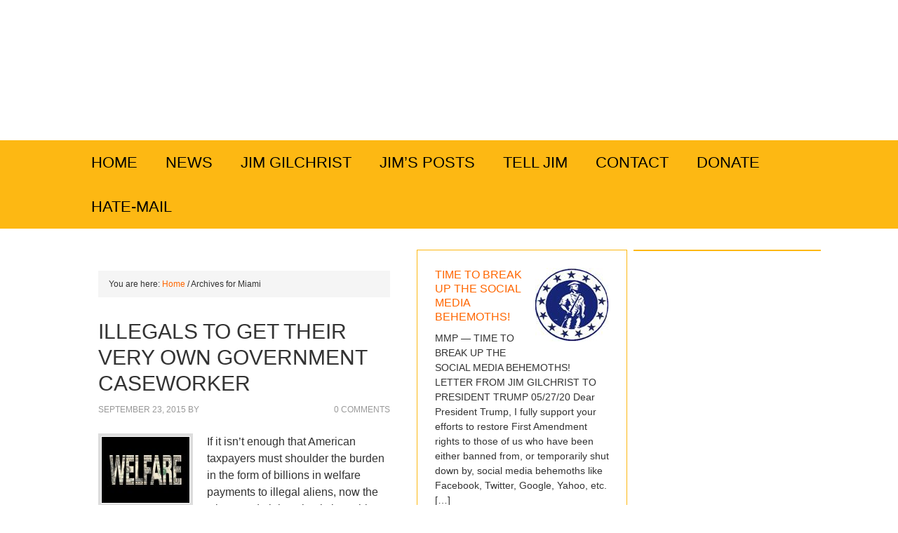

--- FILE ---
content_type: text/html; charset=UTF-8
request_url: https://minutemanproject.com/tag/miami/
body_size: 15758
content:
<!DOCTYPE html PUBLIC "-//W3C//DTD XHTML 1.0 Transitional//EN" "http://www.w3.org/TR/xhtml1/DTD/xhtml1-transitional.dtd">
<html xmlns="http://www.w3.org/1999/xhtml" lang="en" xml:lang="en">
<head profile="http://gmpg.org/xfn/11">
<meta http-equiv="Content-Type" content="text/html; charset=UTF-8" />
			<meta name="robots" content="noodp,noydir" />
		<meta name="viewport" content="width=device-width, initial-scale=1.0"/><title>Miami — Minuteman Project</title>
<meta name='robots' content='max-image-preview:large' />
<link rel='dns-prefetch' href='//maxcdn.bootstrapcdn.com' />
<link rel='dns-prefetch' href='//fonts.googleapis.com' />
<link rel="alternate" type="application/rss+xml" title="Minuteman Project &raquo; Feed" href="https://minutemanproject.com/feed/" />
<link rel="alternate" type="application/rss+xml" title="Minuteman Project &raquo; Comments Feed" href="https://minutemanproject.com/comments/feed/" />
<link rel="alternate" type="application/rss+xml" title="Minuteman Project &raquo; Miami Tag Feed" href="https://minutemanproject.com/tag/miami/feed/" />
<link rel="canonical" href="https://minutemanproject.com/tag/miami/" />
<style id='wp-img-auto-sizes-contain-inline-css' type='text/css'>
img:is([sizes=auto i],[sizes^="auto," i]){contain-intrinsic-size:3000px 1500px}
/*# sourceURL=wp-img-auto-sizes-contain-inline-css */
</style>
<link rel='stylesheet' id='wp-customer-reviews-3-frontend-css' href='https://minutemanproject.com/wp-content/plugins/wp-customer-reviews/css/wp-customer-reviews.css?ver=3.7.4' type='text/css' media='all' />
<link rel='stylesheet' id='outreach-theme-css' href='https://minutemanproject.com/wp-content/themes/outreach/style.css?ver=2.0' type='text/css' media='all' />
<style id='wp-emoji-styles-inline-css' type='text/css'>

	img.wp-smiley, img.emoji {
		display: inline !important;
		border: none !important;
		box-shadow: none !important;
		height: 1em !important;
		width: 1em !important;
		margin: 0 0.07em !important;
		vertical-align: -0.1em !important;
		background: none !important;
		padding: 0 !important;
	}
/*# sourceURL=wp-emoji-styles-inline-css */
</style>
<style id='wp-block-library-inline-css' type='text/css'>
:root{--wp-block-synced-color:#7a00df;--wp-block-synced-color--rgb:122,0,223;--wp-bound-block-color:var(--wp-block-synced-color);--wp-editor-canvas-background:#ddd;--wp-admin-theme-color:#007cba;--wp-admin-theme-color--rgb:0,124,186;--wp-admin-theme-color-darker-10:#006ba1;--wp-admin-theme-color-darker-10--rgb:0,107,160.5;--wp-admin-theme-color-darker-20:#005a87;--wp-admin-theme-color-darker-20--rgb:0,90,135;--wp-admin-border-width-focus:2px}@media (min-resolution:192dpi){:root{--wp-admin-border-width-focus:1.5px}}.wp-element-button{cursor:pointer}:root .has-very-light-gray-background-color{background-color:#eee}:root .has-very-dark-gray-background-color{background-color:#313131}:root .has-very-light-gray-color{color:#eee}:root .has-very-dark-gray-color{color:#313131}:root .has-vivid-green-cyan-to-vivid-cyan-blue-gradient-background{background:linear-gradient(135deg,#00d084,#0693e3)}:root .has-purple-crush-gradient-background{background:linear-gradient(135deg,#34e2e4,#4721fb 50%,#ab1dfe)}:root .has-hazy-dawn-gradient-background{background:linear-gradient(135deg,#faaca8,#dad0ec)}:root .has-subdued-olive-gradient-background{background:linear-gradient(135deg,#fafae1,#67a671)}:root .has-atomic-cream-gradient-background{background:linear-gradient(135deg,#fdd79a,#004a59)}:root .has-nightshade-gradient-background{background:linear-gradient(135deg,#330968,#31cdcf)}:root .has-midnight-gradient-background{background:linear-gradient(135deg,#020381,#2874fc)}:root{--wp--preset--font-size--normal:16px;--wp--preset--font-size--huge:42px}.has-regular-font-size{font-size:1em}.has-larger-font-size{font-size:2.625em}.has-normal-font-size{font-size:var(--wp--preset--font-size--normal)}.has-huge-font-size{font-size:var(--wp--preset--font-size--huge)}.has-text-align-center{text-align:center}.has-text-align-left{text-align:left}.has-text-align-right{text-align:right}.has-fit-text{white-space:nowrap!important}#end-resizable-editor-section{display:none}.aligncenter{clear:both}.items-justified-left{justify-content:flex-start}.items-justified-center{justify-content:center}.items-justified-right{justify-content:flex-end}.items-justified-space-between{justify-content:space-between}.screen-reader-text{border:0;clip-path:inset(50%);height:1px;margin:-1px;overflow:hidden;padding:0;position:absolute;width:1px;word-wrap:normal!important}.screen-reader-text:focus{background-color:#ddd;clip-path:none;color:#444;display:block;font-size:1em;height:auto;left:5px;line-height:normal;padding:15px 23px 14px;text-decoration:none;top:5px;width:auto;z-index:100000}html :where(.has-border-color){border-style:solid}html :where([style*=border-top-color]){border-top-style:solid}html :where([style*=border-right-color]){border-right-style:solid}html :where([style*=border-bottom-color]){border-bottom-style:solid}html :where([style*=border-left-color]){border-left-style:solid}html :where([style*=border-width]){border-style:solid}html :where([style*=border-top-width]){border-top-style:solid}html :where([style*=border-right-width]){border-right-style:solid}html :where([style*=border-bottom-width]){border-bottom-style:solid}html :where([style*=border-left-width]){border-left-style:solid}html :where(img[class*=wp-image-]){height:auto;max-width:100%}:where(figure){margin:0 0 1em}html :where(.is-position-sticky){--wp-admin--admin-bar--position-offset:var(--wp-admin--admin-bar--height,0px)}@media screen and (max-width:600px){html :where(.is-position-sticky){--wp-admin--admin-bar--position-offset:0px}}

/*# sourceURL=wp-block-library-inline-css */
</style><style id='wp-block-paragraph-inline-css' type='text/css'>
.is-small-text{font-size:.875em}.is-regular-text{font-size:1em}.is-large-text{font-size:2.25em}.is-larger-text{font-size:3em}.has-drop-cap:not(:focus):first-letter{float:left;font-size:8.4em;font-style:normal;font-weight:100;line-height:.68;margin:.05em .1em 0 0;text-transform:uppercase}body.rtl .has-drop-cap:not(:focus):first-letter{float:none;margin-left:.1em}p.has-drop-cap.has-background{overflow:hidden}:root :where(p.has-background){padding:1.25em 2.375em}:where(p.has-text-color:not(.has-link-color)) a{color:inherit}p.has-text-align-left[style*="writing-mode:vertical-lr"],p.has-text-align-right[style*="writing-mode:vertical-rl"]{rotate:180deg}
/*# sourceURL=https://minutemanproject.com/wp-includes/blocks/paragraph/style.min.css */
</style>
<style id='global-styles-inline-css' type='text/css'>
:root{--wp--preset--aspect-ratio--square: 1;--wp--preset--aspect-ratio--4-3: 4/3;--wp--preset--aspect-ratio--3-4: 3/4;--wp--preset--aspect-ratio--3-2: 3/2;--wp--preset--aspect-ratio--2-3: 2/3;--wp--preset--aspect-ratio--16-9: 16/9;--wp--preset--aspect-ratio--9-16: 9/16;--wp--preset--color--black: #000000;--wp--preset--color--cyan-bluish-gray: #abb8c3;--wp--preset--color--white: #ffffff;--wp--preset--color--pale-pink: #f78da7;--wp--preset--color--vivid-red: #cf2e2e;--wp--preset--color--luminous-vivid-orange: #ff6900;--wp--preset--color--luminous-vivid-amber: #fcb900;--wp--preset--color--light-green-cyan: #7bdcb5;--wp--preset--color--vivid-green-cyan: #00d084;--wp--preset--color--pale-cyan-blue: #8ed1fc;--wp--preset--color--vivid-cyan-blue: #0693e3;--wp--preset--color--vivid-purple: #9b51e0;--wp--preset--gradient--vivid-cyan-blue-to-vivid-purple: linear-gradient(135deg,rgb(6,147,227) 0%,rgb(155,81,224) 100%);--wp--preset--gradient--light-green-cyan-to-vivid-green-cyan: linear-gradient(135deg,rgb(122,220,180) 0%,rgb(0,208,130) 100%);--wp--preset--gradient--luminous-vivid-amber-to-luminous-vivid-orange: linear-gradient(135deg,rgb(252,185,0) 0%,rgb(255,105,0) 100%);--wp--preset--gradient--luminous-vivid-orange-to-vivid-red: linear-gradient(135deg,rgb(255,105,0) 0%,rgb(207,46,46) 100%);--wp--preset--gradient--very-light-gray-to-cyan-bluish-gray: linear-gradient(135deg,rgb(238,238,238) 0%,rgb(169,184,195) 100%);--wp--preset--gradient--cool-to-warm-spectrum: linear-gradient(135deg,rgb(74,234,220) 0%,rgb(151,120,209) 20%,rgb(207,42,186) 40%,rgb(238,44,130) 60%,rgb(251,105,98) 80%,rgb(254,248,76) 100%);--wp--preset--gradient--blush-light-purple: linear-gradient(135deg,rgb(255,206,236) 0%,rgb(152,150,240) 100%);--wp--preset--gradient--blush-bordeaux: linear-gradient(135deg,rgb(254,205,165) 0%,rgb(254,45,45) 50%,rgb(107,0,62) 100%);--wp--preset--gradient--luminous-dusk: linear-gradient(135deg,rgb(255,203,112) 0%,rgb(199,81,192) 50%,rgb(65,88,208) 100%);--wp--preset--gradient--pale-ocean: linear-gradient(135deg,rgb(255,245,203) 0%,rgb(182,227,212) 50%,rgb(51,167,181) 100%);--wp--preset--gradient--electric-grass: linear-gradient(135deg,rgb(202,248,128) 0%,rgb(113,206,126) 100%);--wp--preset--gradient--midnight: linear-gradient(135deg,rgb(2,3,129) 0%,rgb(40,116,252) 100%);--wp--preset--font-size--small: 13px;--wp--preset--font-size--medium: 20px;--wp--preset--font-size--large: 36px;--wp--preset--font-size--x-large: 42px;--wp--preset--spacing--20: 0.44rem;--wp--preset--spacing--30: 0.67rem;--wp--preset--spacing--40: 1rem;--wp--preset--spacing--50: 1.5rem;--wp--preset--spacing--60: 2.25rem;--wp--preset--spacing--70: 3.38rem;--wp--preset--spacing--80: 5.06rem;--wp--preset--shadow--natural: 6px 6px 9px rgba(0, 0, 0, 0.2);--wp--preset--shadow--deep: 12px 12px 50px rgba(0, 0, 0, 0.4);--wp--preset--shadow--sharp: 6px 6px 0px rgba(0, 0, 0, 0.2);--wp--preset--shadow--outlined: 6px 6px 0px -3px rgb(255, 255, 255), 6px 6px rgb(0, 0, 0);--wp--preset--shadow--crisp: 6px 6px 0px rgb(0, 0, 0);}:where(.is-layout-flex){gap: 0.5em;}:where(.is-layout-grid){gap: 0.5em;}body .is-layout-flex{display: flex;}.is-layout-flex{flex-wrap: wrap;align-items: center;}.is-layout-flex > :is(*, div){margin: 0;}body .is-layout-grid{display: grid;}.is-layout-grid > :is(*, div){margin: 0;}:where(.wp-block-columns.is-layout-flex){gap: 2em;}:where(.wp-block-columns.is-layout-grid){gap: 2em;}:where(.wp-block-post-template.is-layout-flex){gap: 1.25em;}:where(.wp-block-post-template.is-layout-grid){gap: 1.25em;}.has-black-color{color: var(--wp--preset--color--black) !important;}.has-cyan-bluish-gray-color{color: var(--wp--preset--color--cyan-bluish-gray) !important;}.has-white-color{color: var(--wp--preset--color--white) !important;}.has-pale-pink-color{color: var(--wp--preset--color--pale-pink) !important;}.has-vivid-red-color{color: var(--wp--preset--color--vivid-red) !important;}.has-luminous-vivid-orange-color{color: var(--wp--preset--color--luminous-vivid-orange) !important;}.has-luminous-vivid-amber-color{color: var(--wp--preset--color--luminous-vivid-amber) !important;}.has-light-green-cyan-color{color: var(--wp--preset--color--light-green-cyan) !important;}.has-vivid-green-cyan-color{color: var(--wp--preset--color--vivid-green-cyan) !important;}.has-pale-cyan-blue-color{color: var(--wp--preset--color--pale-cyan-blue) !important;}.has-vivid-cyan-blue-color{color: var(--wp--preset--color--vivid-cyan-blue) !important;}.has-vivid-purple-color{color: var(--wp--preset--color--vivid-purple) !important;}.has-black-background-color{background-color: var(--wp--preset--color--black) !important;}.has-cyan-bluish-gray-background-color{background-color: var(--wp--preset--color--cyan-bluish-gray) !important;}.has-white-background-color{background-color: var(--wp--preset--color--white) !important;}.has-pale-pink-background-color{background-color: var(--wp--preset--color--pale-pink) !important;}.has-vivid-red-background-color{background-color: var(--wp--preset--color--vivid-red) !important;}.has-luminous-vivid-orange-background-color{background-color: var(--wp--preset--color--luminous-vivid-orange) !important;}.has-luminous-vivid-amber-background-color{background-color: var(--wp--preset--color--luminous-vivid-amber) !important;}.has-light-green-cyan-background-color{background-color: var(--wp--preset--color--light-green-cyan) !important;}.has-vivid-green-cyan-background-color{background-color: var(--wp--preset--color--vivid-green-cyan) !important;}.has-pale-cyan-blue-background-color{background-color: var(--wp--preset--color--pale-cyan-blue) !important;}.has-vivid-cyan-blue-background-color{background-color: var(--wp--preset--color--vivid-cyan-blue) !important;}.has-vivid-purple-background-color{background-color: var(--wp--preset--color--vivid-purple) !important;}.has-black-border-color{border-color: var(--wp--preset--color--black) !important;}.has-cyan-bluish-gray-border-color{border-color: var(--wp--preset--color--cyan-bluish-gray) !important;}.has-white-border-color{border-color: var(--wp--preset--color--white) !important;}.has-pale-pink-border-color{border-color: var(--wp--preset--color--pale-pink) !important;}.has-vivid-red-border-color{border-color: var(--wp--preset--color--vivid-red) !important;}.has-luminous-vivid-orange-border-color{border-color: var(--wp--preset--color--luminous-vivid-orange) !important;}.has-luminous-vivid-amber-border-color{border-color: var(--wp--preset--color--luminous-vivid-amber) !important;}.has-light-green-cyan-border-color{border-color: var(--wp--preset--color--light-green-cyan) !important;}.has-vivid-green-cyan-border-color{border-color: var(--wp--preset--color--vivid-green-cyan) !important;}.has-pale-cyan-blue-border-color{border-color: var(--wp--preset--color--pale-cyan-blue) !important;}.has-vivid-cyan-blue-border-color{border-color: var(--wp--preset--color--vivid-cyan-blue) !important;}.has-vivid-purple-border-color{border-color: var(--wp--preset--color--vivid-purple) !important;}.has-vivid-cyan-blue-to-vivid-purple-gradient-background{background: var(--wp--preset--gradient--vivid-cyan-blue-to-vivid-purple) !important;}.has-light-green-cyan-to-vivid-green-cyan-gradient-background{background: var(--wp--preset--gradient--light-green-cyan-to-vivid-green-cyan) !important;}.has-luminous-vivid-amber-to-luminous-vivid-orange-gradient-background{background: var(--wp--preset--gradient--luminous-vivid-amber-to-luminous-vivid-orange) !important;}.has-luminous-vivid-orange-to-vivid-red-gradient-background{background: var(--wp--preset--gradient--luminous-vivid-orange-to-vivid-red) !important;}.has-very-light-gray-to-cyan-bluish-gray-gradient-background{background: var(--wp--preset--gradient--very-light-gray-to-cyan-bluish-gray) !important;}.has-cool-to-warm-spectrum-gradient-background{background: var(--wp--preset--gradient--cool-to-warm-spectrum) !important;}.has-blush-light-purple-gradient-background{background: var(--wp--preset--gradient--blush-light-purple) !important;}.has-blush-bordeaux-gradient-background{background: var(--wp--preset--gradient--blush-bordeaux) !important;}.has-luminous-dusk-gradient-background{background: var(--wp--preset--gradient--luminous-dusk) !important;}.has-pale-ocean-gradient-background{background: var(--wp--preset--gradient--pale-ocean) !important;}.has-electric-grass-gradient-background{background: var(--wp--preset--gradient--electric-grass) !important;}.has-midnight-gradient-background{background: var(--wp--preset--gradient--midnight) !important;}.has-small-font-size{font-size: var(--wp--preset--font-size--small) !important;}.has-medium-font-size{font-size: var(--wp--preset--font-size--medium) !important;}.has-large-font-size{font-size: var(--wp--preset--font-size--large) !important;}.has-x-large-font-size{font-size: var(--wp--preset--font-size--x-large) !important;}
/*# sourceURL=global-styles-inline-css */
</style>

<style id='classic-theme-styles-inline-css' type='text/css'>
/*! This file is auto-generated */
.wp-block-button__link{color:#fff;background-color:#32373c;border-radius:9999px;box-shadow:none;text-decoration:none;padding:calc(.667em + 2px) calc(1.333em + 2px);font-size:1.125em}.wp-block-file__button{background:#32373c;color:#fff;text-decoration:none}
/*# sourceURL=/wp-includes/css/classic-themes.min.css */
</style>
<link rel='stylesheet' id='cff-css' href='https://minutemanproject.com/wp-content/plugins/custom-facebook-feed/assets/css/cff-style.min.css?ver=4.3.4' type='text/css' media='all' />
<link rel='stylesheet' id='sb-font-awesome-css' href='https://maxcdn.bootstrapcdn.com/font-awesome/4.7.0/css/font-awesome.min.css?ver=5be5c3d6b7aae627549451a08ddd3a7f' type='text/css' media='all' />
<link rel='stylesheet' id='google-fonts-css' href='http://fonts.googleapis.com/css?family=Oswald%3A400%2C700%2C300&#038;ver=2.10.1' type='text/css' media='all' />
<script type="text/javascript" src="https://minutemanproject.com/wp-includes/js/jquery/jquery.min.js?ver=3.7.1" id="jquery-core-js"></script>
<script type="text/javascript" src="https://minutemanproject.com/wp-includes/js/jquery/jquery-migrate.min.js?ver=3.4.1" id="jquery-migrate-js"></script>
<script type="text/javascript" src="https://minutemanproject.com/wp-content/plugins/wp-customer-reviews/js/wp-customer-reviews.js?ver=3.7.4" id="wp-customer-reviews-3-frontend-js"></script>
<link rel="https://api.w.org/" href="https://minutemanproject.com/wp-json/" /><link rel="alternate" title="JSON" type="application/json" href="https://minutemanproject.com/wp-json/wp/v2/tags/866" /><link rel="EditURI" type="application/rsd+xml" title="RSD" href="https://minutemanproject.com/xmlrpc.php?rsd" />
<link rel="pingback" href="https://minutemanproject.com/xmlrpc.php" />
<script type="text/javascript">(function(){var ticker=document.createElement('script');ticker.type='text/javascript';ticker.async=true;ticker.src='//twitcker.com/ticker/jgmmp.js?speed=1&count=50&background=ffffff&tweet=fdb813&dir=rtl';(document.getElementsByTagName('head')[0]||document.getElementsByTagName('body')[0]).appendChild(ticker);})();</script>

<link rel="alternate" href="minutemanproject.com" hreflang="en-us" />

<meta name="bmi-version" content="2.0.0" />      <script defer type="text/javascript" id="bmip-js-inline-remove-js">
        function objectToQueryString(obj){
          return Object.keys(obj).map(key => key + '=' + obj[key]).join('&');
        }

        function globalBMIKeepAlive() {
          let xhr = new XMLHttpRequest();
          let data = { action: "bmip_keepalive", token: "bmip", f: "refresh" };
          let url = 'https://minutemanproject.com/wp-admin/admin-ajax.php' + '?' + objectToQueryString(data);
          xhr.open('POST', url, true);
          xhr.setRequestHeader("X-Requested-With", "XMLHttpRequest");
          xhr.onreadystatechange = function () {
            if (xhr.readyState === 4) {
              let response;
              if (response = JSON.parse(xhr.responseText)) {
                if (typeof response.status != 'undefined' && response.status === 'success') {
                  //setTimeout(globalBMIKeepAlive, 3000);
                } else {
                  //setTimeout(globalBMIKeepAlive, 20000);
                }
              }
            }
          };

          xhr.send(JSON.stringify(data));
        }

        document.querySelector('#bmip-js-inline-remove-js').remove();
      </script>
      <link rel="icon" href="https://minutemanproject.com/wp-content/uploads/cropped-att41dc0-32x32.jpg" sizes="32x32" />
<link rel="icon" href="https://minutemanproject.com/wp-content/uploads/cropped-att41dc0-192x192.jpg" sizes="192x192" />
<link rel="apple-touch-icon" href="https://minutemanproject.com/wp-content/uploads/cropped-att41dc0-180x180.jpg" />
<meta name="msapplication-TileImage" content="https://minutemanproject.com/wp-content/uploads/cropped-att41dc0-270x270.jpg" />
</head>
<body class="archive tag tag-miami tag-866 wp-theme-genesis wp-child-theme-outreach header-image header-full-width content-sidebar-sidebar outreach-blue">
<div id="wrap">
<div id="header"><div class="wrap"><div id="title-area"><p id="title"><a href="https://minutemanproject.com/">Minuteman Project</a></p><p id="description">Bringing national awareness to the illegal alien invasion</p></div></div></div><div id="nav"><div class="wrap"><ul id="menu-primary-navigation" class="menu genesis-nav-menu menu-primary js-superfish"><li id="menu-item-3413" class="menu-item menu-item-type-custom menu-item-object-custom menu-item-home menu-item-3413"><a href="http://minutemanproject.com/">Home</a></li>
<li id="menu-item-3420" class="menu-item menu-item-type-post_type menu-item-object-page menu-item-has-children menu-item-3420"><a href="https://minutemanproject.com/news/">News</a>
<ul class="sub-menu">
	<li id="menu-item-1280" class="menu-item menu-item-type-custom menu-item-object-custom menu-item-1280"><a href="http://minutemanproject.com/category/mmp-exclusive">MMP Exclusives</a></li>
	<li id="menu-item-6325" class="menu-item menu-item-type-taxonomy menu-item-object-category menu-item-6325"><a href="https://minutemanproject.com/category/jim-gilchrist/">Jim Gilchrist</a></li>
	<li id="menu-item-6324" class="menu-item menu-item-type-taxonomy menu-item-object-category menu-item-6324"><a href="https://minutemanproject.com/category/video/">Video</a></li>
	<li id="menu-item-6318" class="menu-item menu-item-type-taxonomy menu-item-object-category menu-item-6318"><a href="https://minutemanproject.com/category/issues/immigration-2/">Immigration</a></li>
	<li id="menu-item-6319" class="menu-item menu-item-type-taxonomy menu-item-object-category menu-item-6319"><a href="https://minutemanproject.com/category/issues/border/">Border</a></li>
	<li id="menu-item-6321" class="menu-item menu-item-type-taxonomy menu-item-object-category menu-item-6321"><a href="https://minutemanproject.com/category/issues/republic/">Republic</a></li>
	<li id="menu-item-6320" class="menu-item menu-item-type-taxonomy menu-item-object-category menu-item-6320"><a href="https://minutemanproject.com/category/issues/amnesty-2/">Amnesty</a></li>
	<li id="menu-item-6322" class="menu-item menu-item-type-taxonomy menu-item-object-category menu-item-6322"><a href="https://minutemanproject.com/category/issues/workplace/">Workplace</a></li>
	<li id="menu-item-6326" class="menu-item menu-item-type-taxonomy menu-item-object-category menu-item-6326"><a href="https://minutemanproject.com/category/resources/">Resources</a></li>
</ul>
</li>
<li id="menu-item-10519" class="menu-item menu-item-type-post_type menu-item-object-page menu-item-10519"><a href="https://minutemanproject.com/jim-gilchrist/">Jim Gilchrist</a></li>
<li id="menu-item-6334" class="menu-item menu-item-type-taxonomy menu-item-object-category menu-item-6334"><a href="https://minutemanproject.com/category/jim-gilchrist/">Jim&#8217;s Posts</a></li>
<li id="menu-item-3412" class="menu-item menu-item-type-post_type menu-item-object-page menu-item-3412"><a href="https://minutemanproject.com/tell-jim/">Tell Jim</a></li>
<li id="menu-item-484" class="menu-item menu-item-type-post_type menu-item-object-page menu-item-484"><a href="https://minutemanproject.com/contact/">Contact</a></li>
<li id="menu-item-6272" class="menu-item menu-item-type-custom menu-item-object-custom menu-item-6272"><a href="http://minutemanproject.com/xdonate2a">Donate</a></li>
<li id="menu-item-11306" class="menu-item menu-item-type-taxonomy menu-item-object-category menu-item-11306"><a href="https://minutemanproject.com/category/hate-mail/">Hate-Mail</a></li>
</ul></div></div><div id="inner"><div class="wrap"><div id="content-sidebar-wrap"><div id="content" class="hfeed"><div class="breadcrumb">You are here: <a href="https://minutemanproject.com/"><span class="breadcrumb-link-text-wrap" itemprop="name">Home</span></a> <span aria-label="breadcrumb separator">/</span> Archives for Miami</div><div class="post-10086 post type-post status-publish format-standard has-post-thumbnail hentry category-border category-immigration-2 category-issues tag-baltimore tag-barack-obama tag-chicago tag-gop tag-ice tag-legal-assistance tag-miami tag-new-york-city tag-public-school tag-washington-dc tag-welfare entry"><h2 class="entry-title"><a class="entry-title-link" rel="bookmark" href="https://minutemanproject.com/illegals-to-get-their-very-own-government-caseworker/">Illegals to Get Their Very Own Government Caseworker</a></h2>
<div class="post-info"><span class="date published time" title="2015-09-23T16:01:07-04:00">September 23, 2015</span>  By  <span class="post-comments"><a href="https://minutemanproject.com/illegals-to-get-their-very-own-government-caseworker/#comments"><span class="dsq-postid" data-dsqidentifier="10086 http://minutemanproject.com/?p=10086">1 Comment</span></a></span> </div><div class="entry-content"><a href="https://minutemanproject.com/illegals-to-get-their-very-own-government-caseworker/" class="entry-image-link" aria-hidden="true" tabindex="-1"><img width="125" height="94" src="https://minutemanproject.com/wp-content/uploads/welfare-125x94.jpg" class="alignleft post-image entry-image" alt="" itemprop="image" decoding="async" srcset="https://minutemanproject.com/wp-content/uploads/welfare-125x94.jpg 125w, https://minutemanproject.com/wp-content/uploads/welfare-300x226.jpg 300w, https://minutemanproject.com/wp-content/uploads/welfare.jpg 640w" sizes="(max-width: 125px) 100vw, 125px" /></a><p>If it isn&#8217;t enough that American taxpayers must shoulder the burden in the form of billions in welfare payments to illegal aliens, now the Obama Administration is launching a program to make sure they all have government case workers who can make sure they maximize the amount illegal can drain from actual American taxpayers. “The [&hellip;]</p>
</div><div class="post-meta"><span class="categories">Filed Under: <a href="https://minutemanproject.com/category/issues/border/" rel="category tag">Border</a>, <a href="https://minutemanproject.com/category/issues/immigration-2/" rel="category tag">Immigration</a>, <a href="https://minutemanproject.com/category/issues/" rel="category tag">Issues</a></span> <span class="tags">Tagged With: <a href="https://minutemanproject.com/tag/baltimore/" rel="tag">BAltimore</a>, <a href="https://minutemanproject.com/tag/barack-obama/" rel="tag">Barack Obama</a>, <a href="https://minutemanproject.com/tag/chicago/" rel="tag">Chicago</a>, <a href="https://minutemanproject.com/tag/gop/" rel="tag">GOP</a>, <a href="https://minutemanproject.com/tag/ice/" rel="tag">ice</a>, <a href="https://minutemanproject.com/tag/legal-assistance/" rel="tag">legal assistance</a>, <a href="https://minutemanproject.com/tag/miami/" rel="tag">Miami</a>, <a href="https://minutemanproject.com/tag/new-york-city/" rel="tag">New York City</a>, <a href="https://minutemanproject.com/tag/public-school/" rel="tag">public school</a>, <a href="https://minutemanproject.com/tag/washington-dc/" rel="tag">Washington DC</a>, <a href="https://minutemanproject.com/tag/welfare/" rel="tag">welfare</a></span></div></div></div><div id="sidebar" class="sidebar widget-area"><div id="featured-post-4" class="widget featured-content featuredpost"><div class="widget-wrap"><div class="post-11806 post type-post status-publish format-standard has-post-thumbnail hentry category-immigration-2 category-jim-gilchrist entry"><a href="https://minutemanproject.com/time-to-break-up-the-social-media-behemoths/" class="alignright" aria-hidden="true" tabindex="-1"><img width="105" height="105" src="https://minutemanproject.com/wp-content/uploads/att41dc0.jpg" class="entry-image attachment-post" alt="" itemprop="image" decoding="async" loading="lazy" srcset="https://minutemanproject.com/wp-content/uploads/att41dc0.jpg 105w, https://minutemanproject.com/wp-content/uploads/att41dc0-80x80.jpg 80w" sizes="auto, (max-width: 105px) 100vw, 105px" /></a><h2 class="entry-title"><a href="https://minutemanproject.com/time-to-break-up-the-social-media-behemoths/">TIME TO BREAK UP THE SOCIAL MEDIA BEHEMOTHS!</a></h2><p>MMP &#8212; TIME TO BREAK UP THE SOCIAL MEDIA BEHEMOTHS! LETTER FROM JIM GILCHRIST TO PRESIDENT TRUMP 05/27/20 Dear President Trump, I fully support your efforts to restore First Amendment rights to those of us who have been either banned from, or temporarily shut down by, social media behemoths like Facebook, Twitter, Google, Yahoo, etc. [&hellip;]</p>
</div><div class="post-11042 post type-post status-publish format-standard has-post-thumbnail hentry category-election-2016 category-jim-gilchrist entry"><a href="https://minutemanproject.com/commentary-by-jim-gilchrist/" class="alignright" aria-hidden="true" tabindex="-1"><img width="125" height="125" src="https://minutemanproject.com/wp-content/uploads/cropped-att41dc0-125x125.jpg" class="entry-image attachment-post" alt="" itemprop="image" decoding="async" loading="lazy" srcset="https://minutemanproject.com/wp-content/uploads/cropped-att41dc0-125x125.jpg 125w, https://minutemanproject.com/wp-content/uploads/cropped-att41dc0-300x300.jpg 300w, https://minutemanproject.com/wp-content/uploads/cropped-att41dc0-144x144.jpg 144w, https://minutemanproject.com/wp-content/uploads/cropped-att41dc0-120x120.jpg 120w, https://minutemanproject.com/wp-content/uploads/cropped-att41dc0-270x270.jpg 270w, https://minutemanproject.com/wp-content/uploads/cropped-att41dc0-192x192.jpg 192w, https://minutemanproject.com/wp-content/uploads/cropped-att41dc0-180x180.jpg 180w, https://minutemanproject.com/wp-content/uploads/cropped-att41dc0-32x32.jpg 32w, https://minutemanproject.com/wp-content/uploads/cropped-att41dc0-e1488737622790.jpg 312w" sizes="auto, (max-width: 125px) 100vw, 125px" /></a><h2 class="entry-title"><a href="https://minutemanproject.com/commentary-by-jim-gilchrist/">Commentary by Jim Gilchrist:</a></h2><p>There is a concerted effort underway in our nation to literally change our culture, our common bond of language, our geographical borders, our state and national sovereignty, and many other elements that comprise our nation&#8217;s unity. As English-speaking European-based white America is replaced with alternative ethnicities speaking non-English languages and practicing non-American traditions, the America [&hellip;]</p>
</div><div class="post-10106 post type-post status-publish format-standard has-post-thumbnail hentry category-jim-gilchrist category-mmp-exclusive entry"><a href="https://minutemanproject.com/how-the-establishment-maintains-its-permanent-ruling-class-clue-it-ignores-us/" class="alignright" aria-hidden="true" tabindex="-1"><img width="123" height="125" src="https://minutemanproject.com/wp-content/uploads/jim-gilchrist-mmp-215-123x125.jpg" class="entry-image attachment-post" alt="Commentary by Jim Gilchrist" itemprop="image" decoding="async" loading="lazy" srcset="https://minutemanproject.com/wp-content/uploads/jim-gilchrist-mmp-215-123x125.jpg 123w, https://minutemanproject.com/wp-content/uploads/jim-gilchrist-mmp-215-150x151.jpg 150w, https://minutemanproject.com/wp-content/uploads/jim-gilchrist-mmp-215.jpg 215w" sizes="auto, (max-width: 123px) 100vw, 123px" /></a><h2 class="entry-title"><a href="https://minutemanproject.com/how-the-establishment-maintains-its-permanent-ruling-class-clue-it-ignores-us/">How the establishment maintains its permanent ruling class. Clue: It ignores us.</a></h2><p>The goal of the political establishment all along has been to &#8220;play ball&#8221; with each other to ensure that they will remain in control and in office perpetually. Never has the input of the general public over the illegal alien invasion dilemma been allowed to be considered in any decision making. There are two ways [&hellip;]</p>
</div><div class="post-9519 post type-post status-publish format-standard has-post-thumbnail hentry category-immigration-2 category-issues category-jim-gilchrist category-mmp-exclusive entry"><a href="https://minutemanproject.com/corrupt-politics-bring-us-rampant-illegality/" class="alignright" aria-hidden="true" tabindex="-1"><img width="125" height="70" src="https://minutemanproject.com/wp-content/uploads/901469_1280x720-125x70.jpg" class="entry-image attachment-post" alt="" itemprop="image" decoding="async" loading="lazy" srcset="https://minutemanproject.com/wp-content/uploads/901469_1280x720-125x70.jpg 125w, https://minutemanproject.com/wp-content/uploads/901469_1280x720-300x169.jpg 300w, https://minutemanproject.com/wp-content/uploads/901469_1280x720-1024x576.jpg 1024w, https://minutemanproject.com/wp-content/uploads/901469_1280x720-900x506.jpg 900w, https://minutemanproject.com/wp-content/uploads/901469_1280x720.jpg 700w" sizes="auto, (max-width: 125px) 100vw, 125px" /></a><h2 class="entry-title"><a href="https://minutemanproject.com/corrupt-politics-bring-us-rampant-illegality/">Corrupt politics brings us rampant illegality</a></h2><p>I would like to express my disappointment in person to the Huntington Park City Council.   However, because those of us with viewpoints opposed to the encouragement and literal promotion of the illegal alien invasion of the USA are put at risk of vile attack by anti-free speech loons, we are not safe to do so. Free [&hellip;]</p>
</div><p class="more-from-category"><a href="https://minutemanproject.com/category/jim-gilchrist/" title="Jim Gilchrist">More Posts from this Category</a></p></div></div>
</div></div><div id="sidebar-alt" class="sidebar widget-area"></div></div></div><div id="sub-footer"><div class="wrap"><div class="sub-footer-left"><div id="featured-post-10" class="widget featured-content featuredpost"><div class="widget-wrap"><h4 class="widget-title widgettitle">Breaking</h4>
<div class="post-12060 post type-post status-publish format-standard has-post-thumbnail hentry category-immigration-2 entry"><a href="https://minutemanproject.com/the-definitive-photo-from-trump-assassination-attempt-and-how-it-was-captured/" class="alignleft" aria-hidden="true" tabindex="-1"><img width="125" height="83" src="https://minutemanproject.com/wp-content/uploads/Trump-Evan-Vucci2-800x533-1-125x83.webp" class="entry-image attachment-post" alt="" itemprop="image" decoding="async" loading="lazy" srcset="https://minutemanproject.com/wp-content/uploads/Trump-Evan-Vucci2-800x533-1-125x83.webp 125w, https://minutemanproject.com/wp-content/uploads/Trump-Evan-Vucci2-800x533-1-300x200.webp 300w, https://minutemanproject.com/wp-content/uploads/Trump-Evan-Vucci2-800x533-1.webp 700w" sizes="auto, (max-width: 125px) 100vw, 125px" /></a><h2 class="entry-title"><a href="https://minutemanproject.com/the-definitive-photo-from-trump-assassination-attempt-and-how-it-was-captured/">The definitive photo from Trump assassination attempt, and how it was captured</a></h2><p class="entry-meta"><span class="date published time" title="2024-07-16T17:03:36-04:00">July 16, 2024</span>  By <span class="author vcard"><span class="fn"><a href="https://minutemanproject.com/author/healthsourceri/" rel="author">JG-MMP</a></span></span> <span class="post-comments"><a href="https://minutemanproject.com/the-definitive-photo-from-trump-assassination-attempt-and-how-it-was-captured/#respond"><span class="dsq-postid" data-dsqidentifier="12060 https://minutemanproject.com/?p=12060">Leave a Comment</span></a></span></p></div><div class="post-12009 post type-post status-publish format-standard has-post-thumbnail hentry category-biden category-immigration-2 entry"><a href="https://minutemanproject.com/under-biden-500000-illegal-immigrants-have-disappeared/" class="alignleft" aria-hidden="true" tabindex="-1"><img width="125" height="83" src="https://minutemanproject.com/wp-content/uploads/biden-hero-banner-5_1636400604-125x83.png" class="entry-image attachment-post" alt="" itemprop="image" decoding="async" loading="lazy" srcset="https://minutemanproject.com/wp-content/uploads/biden-hero-banner-5_1636400604-125x83.png 125w, https://minutemanproject.com/wp-content/uploads/biden-hero-banner-5_1636400604-300x200.png 300w, https://minutemanproject.com/wp-content/uploads/biden-hero-banner-5_1636400604.png 600w" sizes="auto, (max-width: 125px) 100vw, 125px" /></a><h2 class="entry-title"><a href="https://minutemanproject.com/under-biden-500000-illegal-immigrants-have-disappeared/">Under Biden, 500,000 illegal immigrants have disappeared</a></h2><p class="entry-meta"><span class="date published time" title="2022-07-26T10:44:55-04:00">July 26, 2022</span>  By <span class="author vcard"><span class="fn"><a href="https://minutemanproject.com/author/healthsourceri/" rel="author">JG-MMP</a></span></span> <span class="post-comments"><a href="https://minutemanproject.com/under-biden-500000-illegal-immigrants-have-disappeared/#respond"><span class="dsq-postid" data-dsqidentifier="12009 http://minutemanproject.com/?p=12009">Leave a Comment</span></a></span></p><p>gop.com &#8212; Half a million illegal immigrants have disappeared into the U.S. during Biden’s border crisis. Where does this number come from? “Gotaways” – illegal immigrants who have escaped into the U.S. without being apprehended Migrants who have been caught and released into the U.S. with a “Notice to Report,” but who have failed to [&hellip;]</p>
</div><div class="post-12000 post type-post status-publish format-standard has-post-thumbnail hentry category-immigration-2 entry"><a href="https://minutemanproject.com/judge-blocks-biden-administration-from-lifting-public-health-order-used-to-quickly-expel-migrants/" class="alignleft" aria-hidden="true" tabindex="-1"><img width="125" height="84" src="https://minutemanproject.com/wp-content/uploads/Laredo-Border-Reopens-PYH-TT-14-125x84.jpg" class="entry-image attachment-post" alt="" itemprop="image" decoding="async" loading="lazy" srcset="https://minutemanproject.com/wp-content/uploads/Laredo-Border-Reopens-PYH-TT-14-125x84.jpg 125w, https://minutemanproject.com/wp-content/uploads/Laredo-Border-Reopens-PYH-TT-14-300x201.jpg 300w, https://minutemanproject.com/wp-content/uploads/Laredo-Border-Reopens-PYH-TT-14-768x515.jpg 768w, https://minutemanproject.com/wp-content/uploads/Laredo-Border-Reopens-PYH-TT-14.jpg 850w" sizes="auto, (max-width: 125px) 100vw, 125px" /></a><h2 class="entry-title"><a href="https://minutemanproject.com/judge-blocks-biden-administration-from-lifting-public-health-order-used-to-quickly-expel-migrants/">Judge blocks Biden administration from lifting public health order used to quickly expel migrants</a></h2><p class="entry-meta"><span class="date published time" title="2022-05-22T11:34:21-04:00">May 22, 2022</span>  By <span class="author vcard"><span class="fn"><a href="https://minutemanproject.com/author/healthsourceri/" rel="author">JG-MMP</a></span></span> <span class="post-comments"><a href="https://minutemanproject.com/judge-blocks-biden-administration-from-lifting-public-health-order-used-to-quickly-expel-migrants/#respond"><span class="dsq-postid" data-dsqidentifier="12000 http://minutemanproject.com/?p=12000">Leave a Comment</span></a></span></p><p>texastribune.org &#8212; The administration was set to end Title 42, a pandemic-era rule aimed at slowing the spread of COVID-19, on Monday. A lengthy legal battle is likely. A federal judge in Louisiana on Friday blocked the Biden administration from lifting a public health order that immigration officers have used to quickly expel migrants at [&hellip;]</p>
</div></div></div><div id="featured-post-9" class="widget featured-content featuredpost"><div class="widget-wrap"><h4 class="widget-title widgettitle">MORE</h4>
<div class="post-11976 post type-post status-publish format-standard has-post-thumbnail hentry category-immigration-2 entry"><a href="https://minutemanproject.com/as-ukrainians-quickly-cross-u-s-border-russians-find-barriers/" class="alignleft" aria-hidden="true" tabindex="-1"><img width="125" height="83" src="https://minutemanproject.com/wp-content/uploads/2022-03-16T182913Z_1262029572_RC2Z2T9YMULD_RTRMADP_3_UKRAINE-CRISIS-USA-IMMIGRATION-1200x800-1-125x83.jpg" class="entry-image attachment-post" alt="" itemprop="image" decoding="async" loading="lazy" srcset="https://minutemanproject.com/wp-content/uploads/2022-03-16T182913Z_1262029572_RC2Z2T9YMULD_RTRMADP_3_UKRAINE-CRISIS-USA-IMMIGRATION-1200x800-1-125x83.jpg 125w, https://minutemanproject.com/wp-content/uploads/2022-03-16T182913Z_1262029572_RC2Z2T9YMULD_RTRMADP_3_UKRAINE-CRISIS-USA-IMMIGRATION-1200x800-1-300x200.jpg 300w, https://minutemanproject.com/wp-content/uploads/2022-03-16T182913Z_1262029572_RC2Z2T9YMULD_RTRMADP_3_UKRAINE-CRISIS-USA-IMMIGRATION-1200x800-1.jpg 700w" sizes="auto, (max-width: 125px) 100vw, 125px" /></a><h2 class="entry-title"><a href="https://minutemanproject.com/as-ukrainians-quickly-cross-u-s-border-russians-find-barriers/">As Ukrainians quickly cross U.S. border, Russians find barriers</a></h2><p class="entry-meta"><span class="date published time" title="2022-03-26T12:27:40-04:00">March 26, 2022</span>  By <span class="author vcard"><span class="fn"><a href="https://minutemanproject.com/author/healthsourceri/" rel="author">JG-MMP</a></span></span> <span class="post-comments"><a href="https://minutemanproject.com/as-ukrainians-quickly-cross-u-s-border-russians-find-barriers/#respond"><span class="dsq-postid" data-dsqidentifier="11976 http://minutemanproject.com/?p=11976">Leave a Comment</span></a></span></p><p>pbs.org &#8212; About three dozen would-be asylum seekers from Russia found themselves blocked from entering the U.S. on Friday while a group of Ukrainians flashed passports and were escorted across the border. The scene reflected a quiet but unmistakable shift in the differing treatment of Russians and Ukrainians who enter Mexico as tourists and fly [&hellip;]</p>
</div><div class="post-11970 post type-post status-publish format-standard has-post-thumbnail hentry category-border entry"><a href="https://minutemanproject.com/mike-olcott-for-texas-house/" class="alignleft" aria-hidden="true" tabindex="-1"><img width="125" height="107" src="https://minutemanproject.com/wp-content/uploads/Image1-125x107.png" class="entry-image attachment-post" alt="" itemprop="image" decoding="async" loading="lazy" srcset="https://minutemanproject.com/wp-content/uploads/Image1-125x107.png 125w, https://minutemanproject.com/wp-content/uploads/Image1-300x256.png 300w, https://minutemanproject.com/wp-content/uploads/Image1.png 570w" sizes="auto, (max-width: 125px) 100vw, 125px" /></a><h2 class="entry-title"><a href="https://minutemanproject.com/mike-olcott-for-texas-house/">Mike Olcott for Texas House</a></h2><p class="entry-meta"><span class="date published time" title="2022-02-13T21:12:26-05:00">February 13, 2022</span>  By <span class="author vcard"><span class="fn"><a href="https://minutemanproject.com/author/healthsourceri/" rel="author">JG-MMP</a></span></span> <span class="post-comments"><a href="https://minutemanproject.com/mike-olcott-for-texas-house/#respond"><span class="dsq-postid" data-dsqidentifier="11970 http://minutemanproject.com/?p=11970">Leave a Comment</span></a></span></p><p>Born and Raised in North Texas “As a 5th generation Texan, born and raised in North Texas, I grew up with conservative values. As a Christian, I understand the importance of salt and light. As a research scientist, I was trained to always search for the truth. As the leader of the Parker County Conservatives, [&hellip;]</p>
</div><div class="post-11963 post type-post status-publish format-standard has-post-thumbnail hentry category-crime entry"><a href="https://minutemanproject.com/kyle-rittenhouse-receives-rare-award-for-actions-above-and-beyond-most-american-patriots/" class="alignleft" aria-hidden="true" tabindex="-1"><img width="125" height="79" src="https://minutemanproject.com/wp-content/uploads/Kyle-Rittenhouse-trial-17-125x79.jpg" class="entry-image attachment-post" alt="" itemprop="image" decoding="async" loading="lazy" srcset="https://minutemanproject.com/wp-content/uploads/Kyle-Rittenhouse-trial-17-125x79.jpg 125w, https://minutemanproject.com/wp-content/uploads/Kyle-Rittenhouse-trial-17-300x189.jpg 300w, https://minutemanproject.com/wp-content/uploads/Kyle-Rittenhouse-trial-17.jpg 700w" sizes="auto, (max-width: 125px) 100vw, 125px" /></a><h2 class="entry-title"><a href="https://minutemanproject.com/kyle-rittenhouse-receives-rare-award-for-actions-above-and-beyond-most-american-patriots/">KYLE RITTENHOUSE receives rare award for actions above and beyond most American patriots.</a></h2><p class="entry-meta"><span class="date published time" title="2021-11-14T13:25:10-05:00">November 14, 2021</span>  By <span class="author vcard"><span class="fn"><a href="https://minutemanproject.com/author/healthsourceri/" rel="author">JG-MMP</a></span></span> <span class="post-comments"><a href="https://minutemanproject.com/kyle-rittenhouse-receives-rare-award-for-actions-above-and-beyond-most-american-patriots/#respond"><span class="dsq-postid" data-dsqidentifier="11963 http://minutemanproject.com/?p=11963">Leave a Comment</span></a></span></p><p>Minuteman Project &#8212; Jim Gilchrist&#8217;s Minuteman Project has named Kyle Rittenhouse &#8220;Minuteman of the Year &#8211; 2021.&#8221; Each year the Minuteman Project chooses a person whose contributions to our nation&#8217;s heralded stature as a nation of laws is so profound that he or she merits our organization&#8217;s coveted designation as &#8220;Minuteman of the Year.&#8221; Congratulations, [&hellip;]</p>
</div><div class="post-11958 post type-post status-publish format-standard has-post-thumbnail hentry category-immigration-2 entry"><a href="https://minutemanproject.com/tucker-carlson-in-bidens-america-youd-be-stupid-not-to-cross-the-border-illegally/" class="alignleft" aria-hidden="true" tabindex="-1"><img width="125" height="71" src="https://minutemanproject.com/wp-content/uploads/Tucker-10-28-21-125x71.png" class="entry-image attachment-post" alt="" itemprop="image" decoding="async" loading="lazy" srcset="https://minutemanproject.com/wp-content/uploads/Tucker-10-28-21-125x71.png 125w, https://minutemanproject.com/wp-content/uploads/Tucker-10-28-21-300x171.png 300w, https://minutemanproject.com/wp-content/uploads/Tucker-10-28-21.png 700w" sizes="auto, (max-width: 125px) 100vw, 125px" /></a><h2 class="entry-title"><a href="https://minutemanproject.com/tucker-carlson-in-bidens-america-youd-be-stupid-not-to-cross-the-border-illegally/">Tucker Carlson: In Biden&#8217;s America, you&#8217;d be stupid not to cross the border illegally</a></h2><p class="entry-meta"><span class="date published time" title="2021-10-29T22:40:57-04:00">October 29, 2021</span>  By <span class="author vcard"><span class="fn"><a href="https://minutemanproject.com/author/healthsourceri/" rel="author">JG-MMP</a></span></span> <span class="post-comments"><a href="https://minutemanproject.com/tucker-carlson-in-bidens-america-youd-be-stupid-not-to-cross-the-border-illegally/#respond"><span class="dsq-postid" data-dsqidentifier="11958 http://minutemanproject.com/?p=11958">Leave a Comment</span></a></span></p><p>foxnews.com &#8212; The Biden administration is actively encouraging illegal immigration, even for criminals It&#8217;s a bewildering experience working in cable news right now. Fun, but pretty unbelievable. just about every morning, some story from the Biden White House crosses our screens and we think to ourselves, &#8220;Come on, there is absolutely no way that can [&hellip;]</p>
</div><div class="post-11954 post type-post status-publish format-standard has-post-thumbnail hentry category-immigration-2 entry"><a href="https://minutemanproject.com/leaked-border-patrol-docs-show-mass-release-of-illegal-immigrants-into-us-by-biden-administration/" class="alignleft" aria-hidden="true" tabindex="-1"><img width="125" height="71" src="https://minutemanproject.com/wp-content/uploads/LaJoya-tx-125x71.png" class="entry-image attachment-post" alt="" itemprop="image" decoding="async" loading="lazy" srcset="https://minutemanproject.com/wp-content/uploads/LaJoya-tx-125x71.png 125w, https://minutemanproject.com/wp-content/uploads/LaJoya-tx-300x170.png 300w, https://minutemanproject.com/wp-content/uploads/LaJoya-tx.png 700w" sizes="auto, (max-width: 125px) 100vw, 125px" /></a><h2 class="entry-title"><a href="https://minutemanproject.com/leaked-border-patrol-docs-show-mass-release-of-illegal-immigrants-into-us-by-biden-administration/">Leaked Border Patrol docs show mass release of illegal immigrants into US by Biden administration</a></h2><p class="entry-meta"><span class="date published time" title="2021-10-20T12:53:39-04:00">October 20, 2021</span>  By <span class="author vcard"><span class="fn"><a href="https://minutemanproject.com/author/healthsourceri/" rel="author">JG-MMP</a></span></span> <span class="post-comments"><a href="https://minutemanproject.com/leaked-border-patrol-docs-show-mass-release-of-illegal-immigrants-into-us-by-biden-administration/#respond"><span class="dsq-postid" data-dsqidentifier="11954 http://minutemanproject.com/?p=11954">Leave a Comment</span></a></span></p><p>Foxnews &#8212; EXCLUSIVE: At least 160,000 illegal immigrants have been released into the U.S., often with little to no supervision, by the Biden administration since March – including a broad use of limited parole authorities to make more than 30,000 eligible for work permits since August, Border Patrol documents obtained by Fox News show. The [&hellip;]</p>
</div><div class="post-11950 post type-post status-publish format-standard has-post-thumbnail hentry category-immigration-2 tag-border-2 entry"><a href="https://minutemanproject.com/panama-warns-another-caravan-of-60000-haitian-migrants-is-headed-for-the-us-border-through-mexico-and-says-it-has-been-sounding-alarms-to-biden-for-months/" class="alignleft" aria-hidden="true" tabindex="-1"><img width="125" height="93" src="https://minutemanproject.com/wp-content/uploads/48626287-10048191-Most_of_the_Haitian_migrants_headed_for_the_US_are_actually_comi-a-9_1633087977064-125x93.jpg" class="entry-image attachment-post" alt="" itemprop="image" decoding="async" loading="lazy" srcset="https://minutemanproject.com/wp-content/uploads/48626287-10048191-Most_of_the_Haitian_migrants_headed_for_the_US_are_actually_comi-a-9_1633087977064-125x93.jpg 125w, https://minutemanproject.com/wp-content/uploads/48626287-10048191-Most_of_the_Haitian_migrants_headed_for_the_US_are_actually_comi-a-9_1633087977064-300x224.jpg 300w, https://minutemanproject.com/wp-content/uploads/48626287-10048191-Most_of_the_Haitian_migrants_headed_for_the_US_are_actually_comi-a-9_1633087977064.jpg 700w" sizes="auto, (max-width: 125px) 100vw, 125px" /></a><h2 class="entry-title"><a href="https://minutemanproject.com/panama-warns-another-caravan-of-60000-haitian-migrants-is-headed-for-the-us-border-through-mexico-and-says-it-has-been-sounding-alarms-to-biden-for-months/">Panama warns another caravan of 60,000 Haitian migrants is headed for the US border through Mexico and says it has been sounding alarms to Biden for MONTHS</a></h2><p class="entry-meta"><span class="date published time" title="2021-10-11T13:57:51-04:00">October 11, 2021</span>  By <span class="author vcard"><span class="fn"><a href="https://minutemanproject.com/author/healthsourceri/" rel="author">JG-MMP</a></span></span> <span class="post-comments"><a href="https://minutemanproject.com/panama-warns-another-caravan-of-60000-haitian-migrants-is-headed-for-the-us-border-through-mexico-and-says-it-has-been-sounding-alarms-to-biden-for-months/#respond"><span class="dsq-postid" data-dsqidentifier="11950 http://minutemanproject.com/?p=11950">Leave a Comment</span></a></span></p><p>dailymail.co.uk &#8212; -Panamanian Foreign Minister Erika Mouynes made the remarks during a visit to DC this week -She said that another 60,000 mostly Haitian migrants are likely headed toward the US border -Mouynes said 85,000 migrants have passed through Panama so far this year, a huge increase -She expressed frustration saying Panama has been warning [&hellip;]</p>
</div><div class="post-11947 post type-post status-publish format-standard has-post-thumbnail hentry category-immigration-2 tag-border-2 entry"><a href="https://minutemanproject.com/haitian-migrants-have-now-been-cleared-from-del-rio-border-camp-u-s-says/" class="alignleft" aria-hidden="true" tabindex="-1"><img width="125" height="94" src="https://minutemanproject.com/wp-content/uploads/images-1235370413-125x94.jpg" class="entry-image attachment-post" alt="" itemprop="image" decoding="async" loading="lazy" srcset="https://minutemanproject.com/wp-content/uploads/images-1235370413-125x94.jpg 125w, https://minutemanproject.com/wp-content/uploads/images-1235370413-300x225.jpg 300w, https://minutemanproject.com/wp-content/uploads/images-1235370413.jpg 700w" sizes="auto, (max-width: 125px) 100vw, 125px" /></a><h2 class="entry-title"><a href="https://minutemanproject.com/haitian-migrants-have-now-been-cleared-from-del-rio-border-camp-u-s-says/">Haitian Migrants Have Now Been Cleared From Del Rio Border Camp, U.S. Says</a></h2><p class="entry-meta"><span class="date published time" title="2021-10-11T13:32:01-04:00">October 11, 2021</span>  By <span class="author vcard"><span class="fn"><a href="https://minutemanproject.com/author/healthsourceri/" rel="author">JG-MMP</a></span></span> <span class="post-comments"><a href="https://minutemanproject.com/haitian-migrants-have-now-been-cleared-from-del-rio-border-camp-u-s-says/#respond"><span class="dsq-postid" data-dsqidentifier="11947 http://minutemanproject.com/?p=11947">Leave a Comment</span></a></span></p><p>NPR &#8212; There are no longer any Haitian migrants in the camp under the Del Rio International Bridge in Texas, Homeland Security Secretary Alejandro Mayorkas told reporters Friday. The camp grew to hold 15,000 people at one point, with a total of nearly 30,000 migrants passing through since Sept. 9, Mayorkas said. He called it [&hellip;]</p>
</div><div class="post-11911 post type-post status-publish format-standard has-post-thumbnail hentry category-crime entry"><a href="https://minutemanproject.com/larry-elder-californias-next-governor/" class="alignleft" aria-hidden="true" tabindex="-1"><img width="125" height="40" src="https://minutemanproject.com/wp-content/uploads/Elder-for-Govenor-125x40.png" class="entry-image attachment-post" alt="" itemprop="image" decoding="async" loading="lazy" srcset="https://minutemanproject.com/wp-content/uploads/Elder-for-Govenor-125x40.png 125w, https://minutemanproject.com/wp-content/uploads/Elder-for-Govenor-300x97.png 300w, https://minutemanproject.com/wp-content/uploads/Elder-for-Govenor.png 402w" sizes="auto, (max-width: 125px) 100vw, 125px" /></a><h2 class="entry-title"><a href="https://minutemanproject.com/larry-elder-californias-next-governor/">LARRY ELDER California&#8217;s Next Governor</a></h2><p class="entry-meta"><span class="date published time" title="2021-08-06T11:29:19-04:00">August 6, 2021</span>  By <span class="author vcard"><span class="fn"><a href="https://minutemanproject.com/author/healthsourceri/" rel="author">JG-MMP</a></span></span> <span class="post-comments"><a href="https://minutemanproject.com/larry-elder-californias-next-governor/#respond"><span class="dsq-postid" data-dsqidentifier="11911 http://minutemanproject.com/?p=11911">Leave a Comment</span></a></span></p><p>electelder.com/ &#8212; Why I&#8217;m Running I’m running for Governor because the decline of California isn’t the fault of its people. Our government is what’s ruining the Golden State. Our schools are closed to both students and their parents. Our streets aren’t safe from rising violent crime or the disaster of rising homelessness. And the scandals [&hellip;]</p>
</div><div class="post-11902 post type-post status-publish format-standard has-post-thumbnail hentry category-border category-immigration-2 entry"><a href="https://minutemanproject.com/biden-administration-announces-sky-high-border-numbers-looks-to-blame-trump/" class="alignleft" aria-hidden="true" tabindex="-1"><img width="125" height="70" src="https://minutemanproject.com/wp-content/uploads/i-1-90539400-biden-harris-logo-125x70.png" class="entry-image attachment-post" alt="" itemprop="image" decoding="async" loading="lazy" srcset="https://minutemanproject.com/wp-content/uploads/i-1-90539400-biden-harris-logo-125x70.png 125w, https://minutemanproject.com/wp-content/uploads/i-1-90539400-biden-harris-logo-300x169.png 300w, https://minutemanproject.com/wp-content/uploads/i-1-90539400-biden-harris-logo.png 596w" sizes="auto, (max-width: 125px) 100vw, 125px" /></a><h2 class="entry-title"><a href="https://minutemanproject.com/biden-administration-announces-sky-high-border-numbers-looks-to-blame-trump/">Biden administration announces sky-high border numbers, looks to blame Trump</a></h2><p class="entry-meta"><span class="date published time" title="2021-04-13T17:21:18-04:00">April 13, 2021</span>  By <span class="author vcard"><span class="fn"><a href="https://minutemanproject.com/author/healthsourceri/" rel="author">JG-MMP</a></span></span> <span class="post-comments"><a href="https://minutemanproject.com/biden-administration-announces-sky-high-border-numbers-looks-to-blame-trump/#respond"><span class="dsq-postid" data-dsqidentifier="11902 http://minutemanproject.com/?p=11902">Leave a Comment</span></a></span></p><p>foxnews.com &#8212; Nearly 19,000 unaccompanied children were encountered in March, the highest recorded. Border officials encountered 172,000 migrants at the border in March, a 71% increase from February and the latest indicator of the extent of the crisis at the southern border &#8212; but one that Biden officials are trying to blame on the Trump [&hellip;]</p>
</div><div class="post-11899 post type-post status-publish format-standard has-post-thumbnail hentry category-border entry"><a href="https://minutemanproject.com/biden-and-the-blame-game-at-the-border/" class="alignleft" aria-hidden="true" tabindex="-1"><img width="125" height="70" src="https://minutemanproject.com/wp-content/uploads/i-1-90539400-biden-harris-logo-125x70.png" class="entry-image attachment-post" alt="" itemprop="image" decoding="async" loading="lazy" srcset="https://minutemanproject.com/wp-content/uploads/i-1-90539400-biden-harris-logo-125x70.png 125w, https://minutemanproject.com/wp-content/uploads/i-1-90539400-biden-harris-logo-300x169.png 300w, https://minutemanproject.com/wp-content/uploads/i-1-90539400-biden-harris-logo.png 596w" sizes="auto, (max-width: 125px) 100vw, 125px" /></a><h2 class="entry-title"><a href="https://minutemanproject.com/biden-and-the-blame-game-at-the-border/">Biden and the Blame Game at the Border</a></h2><p class="entry-meta"><span class="date published time" title="2021-04-01T00:22:14-04:00">April 1, 2021</span>  By <span class="author vcard"><span class="fn"><a href="https://minutemanproject.com/author/healthsourceri/" rel="author">JG-MMP</a></span></span> <span class="post-comments"><a href="https://minutemanproject.com/biden-and-the-blame-game-at-the-border/#respond"><span class="dsq-postid" data-dsqidentifier="11899 http://minutemanproject.com/?p=11899">Leave a Comment</span></a></span></p><p>Newyorker &#8212; Biden and the Blame Game at the Border uring the past decade, three U.S. Presidents have each faced a humanitarian emergency at the southern border. Barack Obama did in 2014, when tens of thousands of children from Central America arrived, without their parents, to seek asylum. Five years later, under Donald Trump—and the [&hellip;]</p>
</div></div></div></div><div class="sub-footer-right"><div id="featured-post-3" class="widget featured-content featuredpost"><div class="widget-wrap"><h4 class="widget-title widgettitle">Videos</h4>
<div class="post-10932 post type-post status-publish format-standard has-post-thumbnail hentry category-internation-relations category-issues category-refugees category-terrorism category-video tag-barack-obama tag-christians tag-musl tag-refugees tag-united-nations entry"><a href="https://minutemanproject.com/obamas-religious-test-for-refugees-bars-christians/" class="alignnone" aria-hidden="true" tabindex="-1"><img width="300" height="150" src="https://minutemanproject.com/wp-content/uploads/stuart-varney-300x150.jpg" class="entry-image attachment-post" alt="" itemprop="image" decoding="async" loading="lazy" /></a><h2 class="entry-title"><a href="https://minutemanproject.com/obamas-religious-test-for-refugees-bars-christians/">Obama&#8217;s Religious Test for Refugees Bars Christians</a></h2></div><div class="post-10914 post type-post status-publish format-standard has-post-thumbnail hentry category-immigration-2 category-issues category-video category-workplace tag-alabama tag-jeff-sessions tag-omnibus-spending tag-scoring tag-tax-credits tag-welfare entry"><a href="https://minutemanproject.com/spending-bill-has-4-billion-in-welfare-for-illegals/" class="alignnone" aria-hidden="true" tabindex="-1"><img width="300" height="150" src="https://minutemanproject.com/wp-content/uploads/jeff-sessions-senate-floor-121815-300x150.jpg" class="entry-image attachment-post" alt="" itemprop="image" decoding="async" loading="lazy" /></a><h2 class="entry-title"><a href="https://minutemanproject.com/spending-bill-has-4-billion-in-welfare-for-illegals/">Spending Bill Has $4 BILLION in Welfare for Illegals</a></h2></div><div class="post-10909 post type-post status-publish format-standard has-post-thumbnail hentry category-amnesty-2 category-issues category-video tag-amnesty tag-dave-brat tag-eric-cantor tag-gang-of-eight tag-house tag-john-boehner tag-kevin-mccarthy entry"><a href="https://minutemanproject.com/hours-from-passage-amnesty-scuttled-after-cantors-stunning-defeat/" class="alignnone" aria-hidden="true" tabindex="-1"><img width="300" height="150" src="https://minutemanproject.com/wp-content/uploads/halls-of-congress-300x150.jpg" class="entry-image attachment-post" alt="" itemprop="image" decoding="async" loading="lazy" /></a><h2 class="entry-title"><a href="https://minutemanproject.com/hours-from-passage-amnesty-scuttled-after-cantors-stunning-defeat/">Hours From Passage Amnesty Scuttled After Cantor&#8217;s Stunning Defeat</a></h2></div><div class="post-10860 post type-post status-publish format-standard has-post-thumbnail hentry category-border category-immigration-2 category-issues category-video entry"><a href="https://minutemanproject.com/10860-2/" class="alignnone" aria-hidden="true" tabindex="-1"><img width="300" height="150" src="https://minutemanproject.com/wp-content/uploads/Untitled-300x150.png" class="entry-image attachment-post" alt="" itemprop="image" decoding="async" loading="lazy" /></a><h2 class="entry-title"><a href="https://minutemanproject.com/10860-2/">Senior DHS Official Struggles To Answer Basic Security Questions</a></h2></div><div class="post-10838 post type-post status-publish format-standard has-post-thumbnail hentry category-border category-immigration-2 category-internation-relations category-issues category-sovereignty category-video tag-david-vitter tag-jeff-sessions tag-migration tag-muslim tag-patrick-leahy tag-ted-cruz tag-terrorists tag-thom-tillis entry"><a href="https://minutemanproject.com/sen-jeff-sessions-destroys-crazy-right-to-migrate-zealots/" class="alignnone" aria-hidden="true" tabindex="-1"><img width="300" height="150" src="https://minutemanproject.com/wp-content/uploads/Jeff-Sessions-300x150.gif" class="entry-image attachment-post" alt="" itemprop="image" decoding="async" loading="lazy" /></a><h2 class="entry-title"><a href="https://minutemanproject.com/sen-jeff-sessions-destroys-crazy-right-to-migrate-zealots/">Sen. Jeff Sessions Destroys Crazy &#8220;Right to Migrate&#8221; Zealots</a></h2></div><div class="post-10814 post type-post status-publish format-standard has-post-thumbnail hentry category-immigration-2 category-issues category-refugees category-terrorism category-video tag-bill-oreilly tag-donald-trump tag-immigration tag-media tag-terrorism tag-visas entry"><a href="https://minutemanproject.com/oreilly-vs-trump-on-immigration/" class="alignnone" aria-hidden="true" tabindex="-1"><img width="300" height="150" src="https://minutemanproject.com/wp-content/uploads/trump-oreilly-300x150.jpg" class="entry-image attachment-post" alt="" itemprop="image" decoding="async" loading="lazy" /></a><h2 class="entry-title"><a href="https://minutemanproject.com/oreilly-vs-trump-on-immigration/">O&#8217;Reilly vs. Trump on Immigration</a></h2></div><div class="post-10804 post type-post status-publish format-standard has-post-thumbnail hentry category-congress category-immigration-2 category-issues category-refugees category-terrorism category-video tag-homeland-security tag-immigration tag-isis tag-michael-mccaul tag-national-defense-university tag-refugees tag-syria tag-terrorism entry"><a href="https://minutemanproject.com/isis-using-refugees-to-infiltrate-america/" class="alignnone" aria-hidden="true" tabindex="-1"><img width="300" height="150" src="https://minutemanproject.com/wp-content/uploads/michael-mcCaul-300x150.jpg" class="entry-image attachment-post" alt="" itemprop="image" decoding="async" loading="lazy" /></a><h2 class="entry-title"><a href="https://minutemanproject.com/isis-using-refugees-to-infiltrate-america/">ISIS Using Refugees to Infiltrate America</a></h2></div><div class="post-10795 post type-post status-publish format-standard has-post-thumbnail hentry category-crime category-election-2016 category-immigration-2 category-issues category-refugees category-terrorism category-video tag-cnn tag-donald-trump tag-immigration-ban tag-muslim tag-terrorism tag-world-trade-center-1 entry"><a href="https://minutemanproject.com/trump-were-at-war-get-it-through-your-head/" class="alignnone" aria-hidden="true" tabindex="-1"><img width="300" height="150" src="https://minutemanproject.com/wp-content/uploads/Trump-on-CNN-teaser-300x150.jpg" class="entry-image attachment-post" alt="" itemprop="image" decoding="async" loading="lazy" /></a><h2 class="entry-title"><a href="https://minutemanproject.com/trump-were-at-war-get-it-through-your-head/">Trump: &#8220;We&#8217;re at War &#8212; Get It Through Your Head&#8221;</a></h2></div><div class="post-10768 post type-post status-publish format-standard has-post-thumbnail hentry category-election-2016 category-issues category-video tag-aca tag-flip-flop tag-health-care tag-hillary-clinton tag-illegal-aliens tag-martin-omalley entry"><a href="https://minutemanproject.com/hillarys-pandering-to-illegals-on-healthcare-exposed/" class="alignnone" aria-hidden="true" tabindex="-1"><img width="300" height="150" src="https://minutemanproject.com/wp-content/uploads/Hillary-health-care-flip-300x150.jpg" class="entry-image attachment-post" alt="" itemprop="image" decoding="async" loading="lazy" /></a><h2 class="entry-title"><a href="https://minutemanproject.com/hillarys-pandering-to-illegals-on-healthcare-exposed/">Hillary&#8217;s Pandering to Illegals on Healthcare Exposed</a></h2></div><div class="post-10743 post type-post status-publish format-standard has-post-thumbnail hentry category-video tag-amnesty tag-barack-obama tag-bill-oreilly tag-border-fence tag-illegal-aliens tag-judeo-christian tag-uber-left tag-undocumented-immigrants entry"><a href="https://minutemanproject.com/the-lefts-secret-immigration-plan/" class="alignnone" aria-hidden="true" tabindex="-1"><img width="300" height="150" src="https://minutemanproject.com/wp-content/uploads/oreilly-12215-300x150.jpg" class="entry-image attachment-post" alt="" itemprop="image" decoding="async" loading="lazy" /></a><h2 class="entry-title"><a href="https://minutemanproject.com/the-lefts-secret-immigration-plan/">The Left&#8217;s Secret Immigration Plan</a></h2></div><p class="more-from-category"><a href="https://minutemanproject.com/category/video/" title="Video">More Videos...</a></p></div></div></div></div><!-- end .wrap --></div><!-- end #sub-footer --><div id="footer-widgets" class="footer-widgets"><div class="wrap"><div class="widget-area footer-widgets-1 footer-widget-area"><div id="block-64" class="widget widget_block"><div class="widget-wrap"><H4> CONTACT </H4></div></div>
<div id="block-24" class="widget widget_block widget_text"><div class="widget-wrap">
<p></p>
</div></div>
<div id="block-65" class="widget widget_block widget_text"><div class="widget-wrap">
<p>Minuteman Project<br>Jim Gilchrist<br>Founder and President</p>
</div></div>
<div id="block-66" class="widget widget_block widget_text"><div class="widget-wrap">
<p></p>
</div></div>
<div id="block-67" class="widget widget_block widget_text"><div class="widget-wrap">
<p></p>
</div></div>
<div id="block-23" class="widget widget_block widget_text"><div class="widget-wrap">
<p></p>
</div></div>
<div id="block-21" class="widget widget_block widget_text"><div class="widget-wrap">
<p></p>
</div></div>
<div id="search-3" class="widget widget_search"><div class="widget-wrap"><h4 class="widget-title widgettitle">Search MMP</h4>
<form method="get" class="searchform search-form" action="https://minutemanproject.com/" role="search" ><input type="text" value="Search this website &#x02026;" name="s" class="s search-input" onfocus="if ('Search this website &#x2026;' === this.value) {this.value = '';}" onblur="if ('' === this.value) {this.value = 'Search this website &#x2026;';}" /><input type="submit" class="searchsubmit search-submit" value="Search" /></form></div></div>
</div><div class="widget-area footer-widgets-2 footer-widget-area"><div id="block-62" class="widget widget_block"><div class="widget-wrap"><H4> LIKE US ON FACEBOOK! </H4></div></div>
<div id="block-29" class="widget widget_block widget_text"><div class="widget-wrap">
<p><a href="https://www.facebook.com/MinutemanProjectNews"></a></p>
</div></div>
<div id="block-33" class="widget widget_block widget_text"><div class="widget-wrap">
<p><a href="https://www.facebook.com/MinutemanProjectNews"></a></p>
</div></div>
<div id="block-63" class="widget widget_block"><div class="widget-wrap"><a href="https://www.facebook.com/MinutemanProjectNews">
<img loading="lazy" decoding="async" class="scaledImageFitHeight img" src="http://minutemanproject.com/wp-content/uploads/MMP-folded.png?oh=e8a0750ad9b7789045402ca780749233&amp;oe=575CAFDB" style="left:-5px;" alt="Jim Gilchrist's Minuteman Project - DBA The Minuteman Project's photo." height="130" width="151">


</a></div></div>
</div><div class="widget-area footer-widgets-3 footer-widget-area"><div id="block-60" class="widget widget_block"><div class="widget-wrap"><H4> DONATE </H4></div></div>
<div id="block-59" class="widget widget_block"><div class="widget-wrap"><a href="http://minutemanproject.com/xdonate2a/"><img loading="lazy" decoding="async" class=" wp-image-5666 alignnone" alt="support-jgm" src="http://minutemanproject.com/wp-content/uploads/support-jgm-300x300.png" width="250" height="250" data-id="5666" /></a></div></div>
</div><div class="widget-area footer-widgets-4 footer-widget-area"><div id="block-61" class="widget widget_block"><div class="widget-wrap"><H4> LET’S ROLL! </H4></div></div>
<div id="block-58" class="widget widget_block"><div class="widget-wrap"><a href="http://twitter.com/jgmmp" target="_blank"><img loading="lazy" decoding="async" src="http://baesic.net/minutemanproject/wp-content/themes/outreach//images/icons/blacksmithsocialmedia/twitter.png" height="48" width="48"></a>
<a href="https://www.facebook.com/MinutemanProjectNews" target="_blank"><img loading="lazy" decoding="async" src="http://baesic.net/minutemanproject/wp-content/themes/outreach/images/icons/blacksmithsocialmedia/facebook.png" height="48" width="48"></a>
<a href="http://www.youtube.com/user/minutemanproject1" target="_blank"><img loading="lazy" decoding="async" src="http://baesic.net/minutemanproject/wp-content/themes/outreach/images/icons/blacksmithsocialmedia/youtube.png" height="48" width="48"></a><br></div></div>
</div></div></div><div id="footer" class="footer"><div class="wrap"><div class="creds"><p>Copyright &copy; 2026 &middot; <a href="http://minutemanproject.com">The Minuteman Project</a> &middot; is the flagship program of Jim Gilchrist’s Minuteman Project. Because Jim Gilchrist’s Minuteman Project is organized under section 501(c)4 of the Internal Revenue Code, gifts and contributions to The Minuteman Project are not deductible on your federal taxes.</p></div><div id="fb-root"></div>
<script>(function(d, s, id) {
  var js, fjs = d.getElementsByTagName(s)[0];
  if (d.getElementById(id)) return;
  js = d.createElement(s); js.id = id;
  js.src = "//connect.facebook.net/en_US/sdk.js#xfbml=1&appId=1428421924073707&version=v2.0";
  fjs.parentNode.insertBefore(js, fjs);
}(document, 'script', 'facebook-jssdk'));</script>

<div class="gototop"><p><a href="#wrap" rel="nofollow">Return to top of page</a></p></div></div></div></div><script type="speculationrules">
{"prefetch":[{"source":"document","where":{"and":[{"href_matches":"/*"},{"not":{"href_matches":["/wp-*.php","/wp-admin/*","/wp-content/uploads/*","/wp-content/*","/wp-content/plugins/*","/wp-content/themes/outreach/*","/wp-content/themes/genesis/*","/*\\?(.+)"]}},{"not":{"selector_matches":"a[rel~=\"nofollow\"]"}},{"not":{"selector_matches":".no-prefetch, .no-prefetch a"}}]},"eagerness":"conservative"}]}
</script>
<!-- Custom Facebook Feed JS -->
<script type="text/javascript">var cffajaxurl = "https://minutemanproject.com/wp-admin/admin-ajax.php";
var cfflinkhashtags = "false";
</script>
<script type="text/javascript" id="disqus_count-js-extra">
/* <![CDATA[ */
var countVars = {"disqusShortname":"minutemanproject"};
//# sourceURL=disqus_count-js-extra
/* ]]> */
</script>
<script type="text/javascript" src="https://minutemanproject.com/wp-content/plugins/disqus-comment-system/public/js/comment_count.js?ver=3.1.3" id="disqus_count-js"></script>
<script type="text/javascript" src="https://minutemanproject.com/wp-content/plugins/custom-facebook-feed/assets/js/cff-scripts.min.js?ver=4.3.4" id="cffscripts-js"></script>
<script type="text/javascript" src="https://minutemanproject.com/wp-includes/js/hoverIntent.min.js?ver=1.10.2" id="hoverIntent-js"></script>
<script type="text/javascript" src="https://minutemanproject.com/wp-content/themes/genesis/lib/js/menu/superfish.min.js?ver=1.7.10" id="superfish-js"></script>
<script type="text/javascript" src="https://minutemanproject.com/wp-content/themes/genesis/lib/js/menu/superfish.args.min.js?ver=2.10.1" id="superfish-args-js"></script>
<script type="text/javascript" src="https://minutemanproject.com/wp-content/themes/genesis/lib/js/menu/superfish.compat.min.js?ver=2.10.1" id="superfish-compat-js"></script>
<script id="wp-emoji-settings" type="application/json">
{"baseUrl":"https://s.w.org/images/core/emoji/17.0.2/72x72/","ext":".png","svgUrl":"https://s.w.org/images/core/emoji/17.0.2/svg/","svgExt":".svg","source":{"concatemoji":"https://minutemanproject.com/wp-includes/js/wp-emoji-release.min.js?ver=5be5c3d6b7aae627549451a08ddd3a7f"}}
</script>
<script type="module">
/* <![CDATA[ */
/*! This file is auto-generated */
const a=JSON.parse(document.getElementById("wp-emoji-settings").textContent),o=(window._wpemojiSettings=a,"wpEmojiSettingsSupports"),s=["flag","emoji"];function i(e){try{var t={supportTests:e,timestamp:(new Date).valueOf()};sessionStorage.setItem(o,JSON.stringify(t))}catch(e){}}function c(e,t,n){e.clearRect(0,0,e.canvas.width,e.canvas.height),e.fillText(t,0,0);t=new Uint32Array(e.getImageData(0,0,e.canvas.width,e.canvas.height).data);e.clearRect(0,0,e.canvas.width,e.canvas.height),e.fillText(n,0,0);const a=new Uint32Array(e.getImageData(0,0,e.canvas.width,e.canvas.height).data);return t.every((e,t)=>e===a[t])}function p(e,t){e.clearRect(0,0,e.canvas.width,e.canvas.height),e.fillText(t,0,0);var n=e.getImageData(16,16,1,1);for(let e=0;e<n.data.length;e++)if(0!==n.data[e])return!1;return!0}function u(e,t,n,a){switch(t){case"flag":return n(e,"\ud83c\udff3\ufe0f\u200d\u26a7\ufe0f","\ud83c\udff3\ufe0f\u200b\u26a7\ufe0f")?!1:!n(e,"\ud83c\udde8\ud83c\uddf6","\ud83c\udde8\u200b\ud83c\uddf6")&&!n(e,"\ud83c\udff4\udb40\udc67\udb40\udc62\udb40\udc65\udb40\udc6e\udb40\udc67\udb40\udc7f","\ud83c\udff4\u200b\udb40\udc67\u200b\udb40\udc62\u200b\udb40\udc65\u200b\udb40\udc6e\u200b\udb40\udc67\u200b\udb40\udc7f");case"emoji":return!a(e,"\ud83e\u1fac8")}return!1}function f(e,t,n,a){let r;const o=(r="undefined"!=typeof WorkerGlobalScope&&self instanceof WorkerGlobalScope?new OffscreenCanvas(300,150):document.createElement("canvas")).getContext("2d",{willReadFrequently:!0}),s=(o.textBaseline="top",o.font="600 32px Arial",{});return e.forEach(e=>{s[e]=t(o,e,n,a)}),s}function r(e){var t=document.createElement("script");t.src=e,t.defer=!0,document.head.appendChild(t)}a.supports={everything:!0,everythingExceptFlag:!0},new Promise(t=>{let n=function(){try{var e=JSON.parse(sessionStorage.getItem(o));if("object"==typeof e&&"number"==typeof e.timestamp&&(new Date).valueOf()<e.timestamp+604800&&"object"==typeof e.supportTests)return e.supportTests}catch(e){}return null}();if(!n){if("undefined"!=typeof Worker&&"undefined"!=typeof OffscreenCanvas&&"undefined"!=typeof URL&&URL.createObjectURL&&"undefined"!=typeof Blob)try{var e="postMessage("+f.toString()+"("+[JSON.stringify(s),u.toString(),c.toString(),p.toString()].join(",")+"));",a=new Blob([e],{type:"text/javascript"});const r=new Worker(URL.createObjectURL(a),{name:"wpTestEmojiSupports"});return void(r.onmessage=e=>{i(n=e.data),r.terminate(),t(n)})}catch(e){}i(n=f(s,u,c,p))}t(n)}).then(e=>{for(const n in e)a.supports[n]=e[n],a.supports.everything=a.supports.everything&&a.supports[n],"flag"!==n&&(a.supports.everythingExceptFlag=a.supports.everythingExceptFlag&&a.supports[n]);var t;a.supports.everythingExceptFlag=a.supports.everythingExceptFlag&&!a.supports.flag,a.supports.everything||((t=a.source||{}).concatemoji?r(t.concatemoji):t.wpemoji&&t.twemoji&&(r(t.twemoji),r(t.wpemoji)))});
//# sourceURL=https://minutemanproject.com/wp-includes/js/wp-emoji-loader.min.js
/* ]]> */
</script>
</body><script>'undefined'=== typeof _trfq || (window._trfq = []);'undefined'=== typeof _trfd && (window._trfd=[]),_trfd.push({'tccl.baseHost':'secureserver.net'},{'ap':'cpsh-oh'},{'server':'p3plzcpnl505847'},{'dcenter':'p3'},{'cp_id':'9929098'},{'cp_cl':'8'}) // Monitoring performance to make your website faster. If you want to opt-out, please contact web hosting support.</script><script src='https://img1.wsimg.com/traffic-assets/js/tccl.min.js'></script></html>

<!--
Performance optimized by W3 Total Cache. Learn more: https://www.boldgrid.com/w3-total-cache/?utm_source=w3tc&utm_medium=footer_comment&utm_campaign=free_plugin


Served from: minutemanproject.com @ 2026-02-01 13:39:24 by W3 Total Cache
-->

--- FILE ---
content_type: application/javascript; charset=UTF-8
request_url: https://minutemanproject.disqus.com/count-data.js?1=11976%20http%3A%2F%2Fminutemanproject.com%2F%3Fp%3D11976&1=12000%20http%3A%2F%2Fminutemanproject.com%2F%3Fp%3D12000&1=12009%20http%3A%2F%2Fminutemanproject.com%2F%3Fp%3D12009&1=12060%20https%3A%2F%2Fminutemanproject.com%2F%3Fp%3D12060
body_size: 483
content:
var DISQUSWIDGETS;

if (typeof DISQUSWIDGETS != 'undefined') {
    DISQUSWIDGETS.displayCount({"text":{"and":"and","comments":{"zero":"0 Comments","multiple":"{num} Comments","one":"1 Comment"}},"counts":[{"id":"12009 http:\/\/minutemanproject.com\/?p=12009","comments":0},{"id":"12060 https:\/\/minutemanproject.com\/?p=12060","comments":0},{"id":"11976 http:\/\/minutemanproject.com\/?p=11976","comments":0},{"id":"12000 http:\/\/minutemanproject.com\/?p=12000","comments":0}]});
}

--- FILE ---
content_type: application/javascript; charset=UTF-8
request_url: https://minutemanproject.disqus.com/count-data.js?1=10086%20http%3A%2F%2Fminutemanproject.com%2F%3Fp%3D10086&1=11899%20http%3A%2F%2Fminutemanproject.com%2F%3Fp%3D11899&1=11902%20http%3A%2F%2Fminutemanproject.com%2F%3Fp%3D11902&1=11911%20http%3A%2F%2Fminutemanproject.com%2F%3Fp%3D11911&1=11947%20http%3A%2F%2Fminutemanproject.com%2F%3Fp%3D11947&1=11950%20http%3A%2F%2Fminutemanproject.com%2F%3Fp%3D11950&1=11954%20http%3A%2F%2Fminutemanproject.com%2F%3Fp%3D11954&1=11958%20http%3A%2F%2Fminutemanproject.com%2F%3Fp%3D11958&1=11963%20http%3A%2F%2Fminutemanproject.com%2F%3Fp%3D11963&1=11970%20http%3A%2F%2Fminutemanproject.com%2F%3Fp%3D11970
body_size: 890
content:
var DISQUSWIDGETS;

if (typeof DISQUSWIDGETS != 'undefined') {
    DISQUSWIDGETS.displayCount({"text":{"and":"and","comments":{"zero":"0 Comments","multiple":"{num} Comments","one":"1 Comment"}},"counts":[{"id":"11970 http:\/\/minutemanproject.com\/?p=11970","comments":0},{"id":"11911 http:\/\/minutemanproject.com\/?p=11911","comments":0},{"id":"11963 http:\/\/minutemanproject.com\/?p=11963","comments":0},{"id":"11950 http:\/\/minutemanproject.com\/?p=11950","comments":0},{"id":"11954 http:\/\/minutemanproject.com\/?p=11954","comments":0},{"id":"11947 http:\/\/minutemanproject.com\/?p=11947","comments":0},{"id":"11902 http:\/\/minutemanproject.com\/?p=11902","comments":0},{"id":"11958 http:\/\/minutemanproject.com\/?p=11958","comments":0},{"id":"10086 http:\/\/minutemanproject.com\/?p=10086","comments":0},{"id":"11899 http:\/\/minutemanproject.com\/?p=11899","comments":0}]});
}